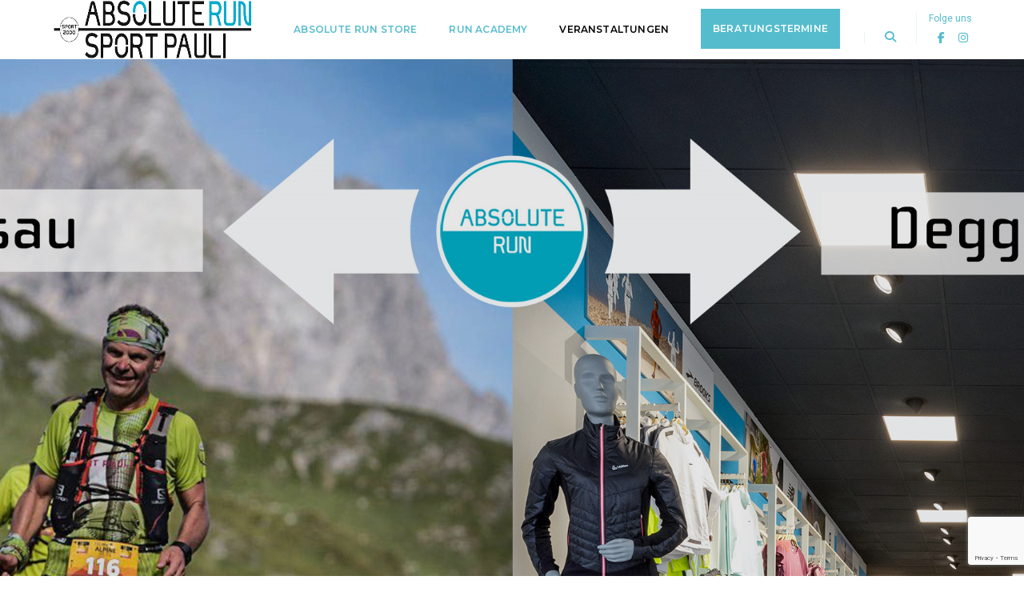

--- FILE ---
content_type: text/html; charset=utf-8
request_url: https://www.google.com/recaptcha/api2/anchor?ar=1&k=6LftT34jAAAAAGN_zZhBxFQUNCGrplqENhB1Y2Qz&co=aHR0cHM6Ly9hYnNvbHV0ZS1ydW4tc3BvcnQtcGF1bGkuZGU6NDQz&hl=en&v=PoyoqOPhxBO7pBk68S4YbpHZ&size=invisible&anchor-ms=20000&execute-ms=30000&cb=qwp7phuo48wd
body_size: 48647
content:
<!DOCTYPE HTML><html dir="ltr" lang="en"><head><meta http-equiv="Content-Type" content="text/html; charset=UTF-8">
<meta http-equiv="X-UA-Compatible" content="IE=edge">
<title>reCAPTCHA</title>
<style type="text/css">
/* cyrillic-ext */
@font-face {
  font-family: 'Roboto';
  font-style: normal;
  font-weight: 400;
  font-stretch: 100%;
  src: url(//fonts.gstatic.com/s/roboto/v48/KFO7CnqEu92Fr1ME7kSn66aGLdTylUAMa3GUBHMdazTgWw.woff2) format('woff2');
  unicode-range: U+0460-052F, U+1C80-1C8A, U+20B4, U+2DE0-2DFF, U+A640-A69F, U+FE2E-FE2F;
}
/* cyrillic */
@font-face {
  font-family: 'Roboto';
  font-style: normal;
  font-weight: 400;
  font-stretch: 100%;
  src: url(//fonts.gstatic.com/s/roboto/v48/KFO7CnqEu92Fr1ME7kSn66aGLdTylUAMa3iUBHMdazTgWw.woff2) format('woff2');
  unicode-range: U+0301, U+0400-045F, U+0490-0491, U+04B0-04B1, U+2116;
}
/* greek-ext */
@font-face {
  font-family: 'Roboto';
  font-style: normal;
  font-weight: 400;
  font-stretch: 100%;
  src: url(//fonts.gstatic.com/s/roboto/v48/KFO7CnqEu92Fr1ME7kSn66aGLdTylUAMa3CUBHMdazTgWw.woff2) format('woff2');
  unicode-range: U+1F00-1FFF;
}
/* greek */
@font-face {
  font-family: 'Roboto';
  font-style: normal;
  font-weight: 400;
  font-stretch: 100%;
  src: url(//fonts.gstatic.com/s/roboto/v48/KFO7CnqEu92Fr1ME7kSn66aGLdTylUAMa3-UBHMdazTgWw.woff2) format('woff2');
  unicode-range: U+0370-0377, U+037A-037F, U+0384-038A, U+038C, U+038E-03A1, U+03A3-03FF;
}
/* math */
@font-face {
  font-family: 'Roboto';
  font-style: normal;
  font-weight: 400;
  font-stretch: 100%;
  src: url(//fonts.gstatic.com/s/roboto/v48/KFO7CnqEu92Fr1ME7kSn66aGLdTylUAMawCUBHMdazTgWw.woff2) format('woff2');
  unicode-range: U+0302-0303, U+0305, U+0307-0308, U+0310, U+0312, U+0315, U+031A, U+0326-0327, U+032C, U+032F-0330, U+0332-0333, U+0338, U+033A, U+0346, U+034D, U+0391-03A1, U+03A3-03A9, U+03B1-03C9, U+03D1, U+03D5-03D6, U+03F0-03F1, U+03F4-03F5, U+2016-2017, U+2034-2038, U+203C, U+2040, U+2043, U+2047, U+2050, U+2057, U+205F, U+2070-2071, U+2074-208E, U+2090-209C, U+20D0-20DC, U+20E1, U+20E5-20EF, U+2100-2112, U+2114-2115, U+2117-2121, U+2123-214F, U+2190, U+2192, U+2194-21AE, U+21B0-21E5, U+21F1-21F2, U+21F4-2211, U+2213-2214, U+2216-22FF, U+2308-230B, U+2310, U+2319, U+231C-2321, U+2336-237A, U+237C, U+2395, U+239B-23B7, U+23D0, U+23DC-23E1, U+2474-2475, U+25AF, U+25B3, U+25B7, U+25BD, U+25C1, U+25CA, U+25CC, U+25FB, U+266D-266F, U+27C0-27FF, U+2900-2AFF, U+2B0E-2B11, U+2B30-2B4C, U+2BFE, U+3030, U+FF5B, U+FF5D, U+1D400-1D7FF, U+1EE00-1EEFF;
}
/* symbols */
@font-face {
  font-family: 'Roboto';
  font-style: normal;
  font-weight: 400;
  font-stretch: 100%;
  src: url(//fonts.gstatic.com/s/roboto/v48/KFO7CnqEu92Fr1ME7kSn66aGLdTylUAMaxKUBHMdazTgWw.woff2) format('woff2');
  unicode-range: U+0001-000C, U+000E-001F, U+007F-009F, U+20DD-20E0, U+20E2-20E4, U+2150-218F, U+2190, U+2192, U+2194-2199, U+21AF, U+21E6-21F0, U+21F3, U+2218-2219, U+2299, U+22C4-22C6, U+2300-243F, U+2440-244A, U+2460-24FF, U+25A0-27BF, U+2800-28FF, U+2921-2922, U+2981, U+29BF, U+29EB, U+2B00-2BFF, U+4DC0-4DFF, U+FFF9-FFFB, U+10140-1018E, U+10190-1019C, U+101A0, U+101D0-101FD, U+102E0-102FB, U+10E60-10E7E, U+1D2C0-1D2D3, U+1D2E0-1D37F, U+1F000-1F0FF, U+1F100-1F1AD, U+1F1E6-1F1FF, U+1F30D-1F30F, U+1F315, U+1F31C, U+1F31E, U+1F320-1F32C, U+1F336, U+1F378, U+1F37D, U+1F382, U+1F393-1F39F, U+1F3A7-1F3A8, U+1F3AC-1F3AF, U+1F3C2, U+1F3C4-1F3C6, U+1F3CA-1F3CE, U+1F3D4-1F3E0, U+1F3ED, U+1F3F1-1F3F3, U+1F3F5-1F3F7, U+1F408, U+1F415, U+1F41F, U+1F426, U+1F43F, U+1F441-1F442, U+1F444, U+1F446-1F449, U+1F44C-1F44E, U+1F453, U+1F46A, U+1F47D, U+1F4A3, U+1F4B0, U+1F4B3, U+1F4B9, U+1F4BB, U+1F4BF, U+1F4C8-1F4CB, U+1F4D6, U+1F4DA, U+1F4DF, U+1F4E3-1F4E6, U+1F4EA-1F4ED, U+1F4F7, U+1F4F9-1F4FB, U+1F4FD-1F4FE, U+1F503, U+1F507-1F50B, U+1F50D, U+1F512-1F513, U+1F53E-1F54A, U+1F54F-1F5FA, U+1F610, U+1F650-1F67F, U+1F687, U+1F68D, U+1F691, U+1F694, U+1F698, U+1F6AD, U+1F6B2, U+1F6B9-1F6BA, U+1F6BC, U+1F6C6-1F6CF, U+1F6D3-1F6D7, U+1F6E0-1F6EA, U+1F6F0-1F6F3, U+1F6F7-1F6FC, U+1F700-1F7FF, U+1F800-1F80B, U+1F810-1F847, U+1F850-1F859, U+1F860-1F887, U+1F890-1F8AD, U+1F8B0-1F8BB, U+1F8C0-1F8C1, U+1F900-1F90B, U+1F93B, U+1F946, U+1F984, U+1F996, U+1F9E9, U+1FA00-1FA6F, U+1FA70-1FA7C, U+1FA80-1FA89, U+1FA8F-1FAC6, U+1FACE-1FADC, U+1FADF-1FAE9, U+1FAF0-1FAF8, U+1FB00-1FBFF;
}
/* vietnamese */
@font-face {
  font-family: 'Roboto';
  font-style: normal;
  font-weight: 400;
  font-stretch: 100%;
  src: url(//fonts.gstatic.com/s/roboto/v48/KFO7CnqEu92Fr1ME7kSn66aGLdTylUAMa3OUBHMdazTgWw.woff2) format('woff2');
  unicode-range: U+0102-0103, U+0110-0111, U+0128-0129, U+0168-0169, U+01A0-01A1, U+01AF-01B0, U+0300-0301, U+0303-0304, U+0308-0309, U+0323, U+0329, U+1EA0-1EF9, U+20AB;
}
/* latin-ext */
@font-face {
  font-family: 'Roboto';
  font-style: normal;
  font-weight: 400;
  font-stretch: 100%;
  src: url(//fonts.gstatic.com/s/roboto/v48/KFO7CnqEu92Fr1ME7kSn66aGLdTylUAMa3KUBHMdazTgWw.woff2) format('woff2');
  unicode-range: U+0100-02BA, U+02BD-02C5, U+02C7-02CC, U+02CE-02D7, U+02DD-02FF, U+0304, U+0308, U+0329, U+1D00-1DBF, U+1E00-1E9F, U+1EF2-1EFF, U+2020, U+20A0-20AB, U+20AD-20C0, U+2113, U+2C60-2C7F, U+A720-A7FF;
}
/* latin */
@font-face {
  font-family: 'Roboto';
  font-style: normal;
  font-weight: 400;
  font-stretch: 100%;
  src: url(//fonts.gstatic.com/s/roboto/v48/KFO7CnqEu92Fr1ME7kSn66aGLdTylUAMa3yUBHMdazQ.woff2) format('woff2');
  unicode-range: U+0000-00FF, U+0131, U+0152-0153, U+02BB-02BC, U+02C6, U+02DA, U+02DC, U+0304, U+0308, U+0329, U+2000-206F, U+20AC, U+2122, U+2191, U+2193, U+2212, U+2215, U+FEFF, U+FFFD;
}
/* cyrillic-ext */
@font-face {
  font-family: 'Roboto';
  font-style: normal;
  font-weight: 500;
  font-stretch: 100%;
  src: url(//fonts.gstatic.com/s/roboto/v48/KFO7CnqEu92Fr1ME7kSn66aGLdTylUAMa3GUBHMdazTgWw.woff2) format('woff2');
  unicode-range: U+0460-052F, U+1C80-1C8A, U+20B4, U+2DE0-2DFF, U+A640-A69F, U+FE2E-FE2F;
}
/* cyrillic */
@font-face {
  font-family: 'Roboto';
  font-style: normal;
  font-weight: 500;
  font-stretch: 100%;
  src: url(//fonts.gstatic.com/s/roboto/v48/KFO7CnqEu92Fr1ME7kSn66aGLdTylUAMa3iUBHMdazTgWw.woff2) format('woff2');
  unicode-range: U+0301, U+0400-045F, U+0490-0491, U+04B0-04B1, U+2116;
}
/* greek-ext */
@font-face {
  font-family: 'Roboto';
  font-style: normal;
  font-weight: 500;
  font-stretch: 100%;
  src: url(//fonts.gstatic.com/s/roboto/v48/KFO7CnqEu92Fr1ME7kSn66aGLdTylUAMa3CUBHMdazTgWw.woff2) format('woff2');
  unicode-range: U+1F00-1FFF;
}
/* greek */
@font-face {
  font-family: 'Roboto';
  font-style: normal;
  font-weight: 500;
  font-stretch: 100%;
  src: url(//fonts.gstatic.com/s/roboto/v48/KFO7CnqEu92Fr1ME7kSn66aGLdTylUAMa3-UBHMdazTgWw.woff2) format('woff2');
  unicode-range: U+0370-0377, U+037A-037F, U+0384-038A, U+038C, U+038E-03A1, U+03A3-03FF;
}
/* math */
@font-face {
  font-family: 'Roboto';
  font-style: normal;
  font-weight: 500;
  font-stretch: 100%;
  src: url(//fonts.gstatic.com/s/roboto/v48/KFO7CnqEu92Fr1ME7kSn66aGLdTylUAMawCUBHMdazTgWw.woff2) format('woff2');
  unicode-range: U+0302-0303, U+0305, U+0307-0308, U+0310, U+0312, U+0315, U+031A, U+0326-0327, U+032C, U+032F-0330, U+0332-0333, U+0338, U+033A, U+0346, U+034D, U+0391-03A1, U+03A3-03A9, U+03B1-03C9, U+03D1, U+03D5-03D6, U+03F0-03F1, U+03F4-03F5, U+2016-2017, U+2034-2038, U+203C, U+2040, U+2043, U+2047, U+2050, U+2057, U+205F, U+2070-2071, U+2074-208E, U+2090-209C, U+20D0-20DC, U+20E1, U+20E5-20EF, U+2100-2112, U+2114-2115, U+2117-2121, U+2123-214F, U+2190, U+2192, U+2194-21AE, U+21B0-21E5, U+21F1-21F2, U+21F4-2211, U+2213-2214, U+2216-22FF, U+2308-230B, U+2310, U+2319, U+231C-2321, U+2336-237A, U+237C, U+2395, U+239B-23B7, U+23D0, U+23DC-23E1, U+2474-2475, U+25AF, U+25B3, U+25B7, U+25BD, U+25C1, U+25CA, U+25CC, U+25FB, U+266D-266F, U+27C0-27FF, U+2900-2AFF, U+2B0E-2B11, U+2B30-2B4C, U+2BFE, U+3030, U+FF5B, U+FF5D, U+1D400-1D7FF, U+1EE00-1EEFF;
}
/* symbols */
@font-face {
  font-family: 'Roboto';
  font-style: normal;
  font-weight: 500;
  font-stretch: 100%;
  src: url(//fonts.gstatic.com/s/roboto/v48/KFO7CnqEu92Fr1ME7kSn66aGLdTylUAMaxKUBHMdazTgWw.woff2) format('woff2');
  unicode-range: U+0001-000C, U+000E-001F, U+007F-009F, U+20DD-20E0, U+20E2-20E4, U+2150-218F, U+2190, U+2192, U+2194-2199, U+21AF, U+21E6-21F0, U+21F3, U+2218-2219, U+2299, U+22C4-22C6, U+2300-243F, U+2440-244A, U+2460-24FF, U+25A0-27BF, U+2800-28FF, U+2921-2922, U+2981, U+29BF, U+29EB, U+2B00-2BFF, U+4DC0-4DFF, U+FFF9-FFFB, U+10140-1018E, U+10190-1019C, U+101A0, U+101D0-101FD, U+102E0-102FB, U+10E60-10E7E, U+1D2C0-1D2D3, U+1D2E0-1D37F, U+1F000-1F0FF, U+1F100-1F1AD, U+1F1E6-1F1FF, U+1F30D-1F30F, U+1F315, U+1F31C, U+1F31E, U+1F320-1F32C, U+1F336, U+1F378, U+1F37D, U+1F382, U+1F393-1F39F, U+1F3A7-1F3A8, U+1F3AC-1F3AF, U+1F3C2, U+1F3C4-1F3C6, U+1F3CA-1F3CE, U+1F3D4-1F3E0, U+1F3ED, U+1F3F1-1F3F3, U+1F3F5-1F3F7, U+1F408, U+1F415, U+1F41F, U+1F426, U+1F43F, U+1F441-1F442, U+1F444, U+1F446-1F449, U+1F44C-1F44E, U+1F453, U+1F46A, U+1F47D, U+1F4A3, U+1F4B0, U+1F4B3, U+1F4B9, U+1F4BB, U+1F4BF, U+1F4C8-1F4CB, U+1F4D6, U+1F4DA, U+1F4DF, U+1F4E3-1F4E6, U+1F4EA-1F4ED, U+1F4F7, U+1F4F9-1F4FB, U+1F4FD-1F4FE, U+1F503, U+1F507-1F50B, U+1F50D, U+1F512-1F513, U+1F53E-1F54A, U+1F54F-1F5FA, U+1F610, U+1F650-1F67F, U+1F687, U+1F68D, U+1F691, U+1F694, U+1F698, U+1F6AD, U+1F6B2, U+1F6B9-1F6BA, U+1F6BC, U+1F6C6-1F6CF, U+1F6D3-1F6D7, U+1F6E0-1F6EA, U+1F6F0-1F6F3, U+1F6F7-1F6FC, U+1F700-1F7FF, U+1F800-1F80B, U+1F810-1F847, U+1F850-1F859, U+1F860-1F887, U+1F890-1F8AD, U+1F8B0-1F8BB, U+1F8C0-1F8C1, U+1F900-1F90B, U+1F93B, U+1F946, U+1F984, U+1F996, U+1F9E9, U+1FA00-1FA6F, U+1FA70-1FA7C, U+1FA80-1FA89, U+1FA8F-1FAC6, U+1FACE-1FADC, U+1FADF-1FAE9, U+1FAF0-1FAF8, U+1FB00-1FBFF;
}
/* vietnamese */
@font-face {
  font-family: 'Roboto';
  font-style: normal;
  font-weight: 500;
  font-stretch: 100%;
  src: url(//fonts.gstatic.com/s/roboto/v48/KFO7CnqEu92Fr1ME7kSn66aGLdTylUAMa3OUBHMdazTgWw.woff2) format('woff2');
  unicode-range: U+0102-0103, U+0110-0111, U+0128-0129, U+0168-0169, U+01A0-01A1, U+01AF-01B0, U+0300-0301, U+0303-0304, U+0308-0309, U+0323, U+0329, U+1EA0-1EF9, U+20AB;
}
/* latin-ext */
@font-face {
  font-family: 'Roboto';
  font-style: normal;
  font-weight: 500;
  font-stretch: 100%;
  src: url(//fonts.gstatic.com/s/roboto/v48/KFO7CnqEu92Fr1ME7kSn66aGLdTylUAMa3KUBHMdazTgWw.woff2) format('woff2');
  unicode-range: U+0100-02BA, U+02BD-02C5, U+02C7-02CC, U+02CE-02D7, U+02DD-02FF, U+0304, U+0308, U+0329, U+1D00-1DBF, U+1E00-1E9F, U+1EF2-1EFF, U+2020, U+20A0-20AB, U+20AD-20C0, U+2113, U+2C60-2C7F, U+A720-A7FF;
}
/* latin */
@font-face {
  font-family: 'Roboto';
  font-style: normal;
  font-weight: 500;
  font-stretch: 100%;
  src: url(//fonts.gstatic.com/s/roboto/v48/KFO7CnqEu92Fr1ME7kSn66aGLdTylUAMa3yUBHMdazQ.woff2) format('woff2');
  unicode-range: U+0000-00FF, U+0131, U+0152-0153, U+02BB-02BC, U+02C6, U+02DA, U+02DC, U+0304, U+0308, U+0329, U+2000-206F, U+20AC, U+2122, U+2191, U+2193, U+2212, U+2215, U+FEFF, U+FFFD;
}
/* cyrillic-ext */
@font-face {
  font-family: 'Roboto';
  font-style: normal;
  font-weight: 900;
  font-stretch: 100%;
  src: url(//fonts.gstatic.com/s/roboto/v48/KFO7CnqEu92Fr1ME7kSn66aGLdTylUAMa3GUBHMdazTgWw.woff2) format('woff2');
  unicode-range: U+0460-052F, U+1C80-1C8A, U+20B4, U+2DE0-2DFF, U+A640-A69F, U+FE2E-FE2F;
}
/* cyrillic */
@font-face {
  font-family: 'Roboto';
  font-style: normal;
  font-weight: 900;
  font-stretch: 100%;
  src: url(//fonts.gstatic.com/s/roboto/v48/KFO7CnqEu92Fr1ME7kSn66aGLdTylUAMa3iUBHMdazTgWw.woff2) format('woff2');
  unicode-range: U+0301, U+0400-045F, U+0490-0491, U+04B0-04B1, U+2116;
}
/* greek-ext */
@font-face {
  font-family: 'Roboto';
  font-style: normal;
  font-weight: 900;
  font-stretch: 100%;
  src: url(//fonts.gstatic.com/s/roboto/v48/KFO7CnqEu92Fr1ME7kSn66aGLdTylUAMa3CUBHMdazTgWw.woff2) format('woff2');
  unicode-range: U+1F00-1FFF;
}
/* greek */
@font-face {
  font-family: 'Roboto';
  font-style: normal;
  font-weight: 900;
  font-stretch: 100%;
  src: url(//fonts.gstatic.com/s/roboto/v48/KFO7CnqEu92Fr1ME7kSn66aGLdTylUAMa3-UBHMdazTgWw.woff2) format('woff2');
  unicode-range: U+0370-0377, U+037A-037F, U+0384-038A, U+038C, U+038E-03A1, U+03A3-03FF;
}
/* math */
@font-face {
  font-family: 'Roboto';
  font-style: normal;
  font-weight: 900;
  font-stretch: 100%;
  src: url(//fonts.gstatic.com/s/roboto/v48/KFO7CnqEu92Fr1ME7kSn66aGLdTylUAMawCUBHMdazTgWw.woff2) format('woff2');
  unicode-range: U+0302-0303, U+0305, U+0307-0308, U+0310, U+0312, U+0315, U+031A, U+0326-0327, U+032C, U+032F-0330, U+0332-0333, U+0338, U+033A, U+0346, U+034D, U+0391-03A1, U+03A3-03A9, U+03B1-03C9, U+03D1, U+03D5-03D6, U+03F0-03F1, U+03F4-03F5, U+2016-2017, U+2034-2038, U+203C, U+2040, U+2043, U+2047, U+2050, U+2057, U+205F, U+2070-2071, U+2074-208E, U+2090-209C, U+20D0-20DC, U+20E1, U+20E5-20EF, U+2100-2112, U+2114-2115, U+2117-2121, U+2123-214F, U+2190, U+2192, U+2194-21AE, U+21B0-21E5, U+21F1-21F2, U+21F4-2211, U+2213-2214, U+2216-22FF, U+2308-230B, U+2310, U+2319, U+231C-2321, U+2336-237A, U+237C, U+2395, U+239B-23B7, U+23D0, U+23DC-23E1, U+2474-2475, U+25AF, U+25B3, U+25B7, U+25BD, U+25C1, U+25CA, U+25CC, U+25FB, U+266D-266F, U+27C0-27FF, U+2900-2AFF, U+2B0E-2B11, U+2B30-2B4C, U+2BFE, U+3030, U+FF5B, U+FF5D, U+1D400-1D7FF, U+1EE00-1EEFF;
}
/* symbols */
@font-face {
  font-family: 'Roboto';
  font-style: normal;
  font-weight: 900;
  font-stretch: 100%;
  src: url(//fonts.gstatic.com/s/roboto/v48/KFO7CnqEu92Fr1ME7kSn66aGLdTylUAMaxKUBHMdazTgWw.woff2) format('woff2');
  unicode-range: U+0001-000C, U+000E-001F, U+007F-009F, U+20DD-20E0, U+20E2-20E4, U+2150-218F, U+2190, U+2192, U+2194-2199, U+21AF, U+21E6-21F0, U+21F3, U+2218-2219, U+2299, U+22C4-22C6, U+2300-243F, U+2440-244A, U+2460-24FF, U+25A0-27BF, U+2800-28FF, U+2921-2922, U+2981, U+29BF, U+29EB, U+2B00-2BFF, U+4DC0-4DFF, U+FFF9-FFFB, U+10140-1018E, U+10190-1019C, U+101A0, U+101D0-101FD, U+102E0-102FB, U+10E60-10E7E, U+1D2C0-1D2D3, U+1D2E0-1D37F, U+1F000-1F0FF, U+1F100-1F1AD, U+1F1E6-1F1FF, U+1F30D-1F30F, U+1F315, U+1F31C, U+1F31E, U+1F320-1F32C, U+1F336, U+1F378, U+1F37D, U+1F382, U+1F393-1F39F, U+1F3A7-1F3A8, U+1F3AC-1F3AF, U+1F3C2, U+1F3C4-1F3C6, U+1F3CA-1F3CE, U+1F3D4-1F3E0, U+1F3ED, U+1F3F1-1F3F3, U+1F3F5-1F3F7, U+1F408, U+1F415, U+1F41F, U+1F426, U+1F43F, U+1F441-1F442, U+1F444, U+1F446-1F449, U+1F44C-1F44E, U+1F453, U+1F46A, U+1F47D, U+1F4A3, U+1F4B0, U+1F4B3, U+1F4B9, U+1F4BB, U+1F4BF, U+1F4C8-1F4CB, U+1F4D6, U+1F4DA, U+1F4DF, U+1F4E3-1F4E6, U+1F4EA-1F4ED, U+1F4F7, U+1F4F9-1F4FB, U+1F4FD-1F4FE, U+1F503, U+1F507-1F50B, U+1F50D, U+1F512-1F513, U+1F53E-1F54A, U+1F54F-1F5FA, U+1F610, U+1F650-1F67F, U+1F687, U+1F68D, U+1F691, U+1F694, U+1F698, U+1F6AD, U+1F6B2, U+1F6B9-1F6BA, U+1F6BC, U+1F6C6-1F6CF, U+1F6D3-1F6D7, U+1F6E0-1F6EA, U+1F6F0-1F6F3, U+1F6F7-1F6FC, U+1F700-1F7FF, U+1F800-1F80B, U+1F810-1F847, U+1F850-1F859, U+1F860-1F887, U+1F890-1F8AD, U+1F8B0-1F8BB, U+1F8C0-1F8C1, U+1F900-1F90B, U+1F93B, U+1F946, U+1F984, U+1F996, U+1F9E9, U+1FA00-1FA6F, U+1FA70-1FA7C, U+1FA80-1FA89, U+1FA8F-1FAC6, U+1FACE-1FADC, U+1FADF-1FAE9, U+1FAF0-1FAF8, U+1FB00-1FBFF;
}
/* vietnamese */
@font-face {
  font-family: 'Roboto';
  font-style: normal;
  font-weight: 900;
  font-stretch: 100%;
  src: url(//fonts.gstatic.com/s/roboto/v48/KFO7CnqEu92Fr1ME7kSn66aGLdTylUAMa3OUBHMdazTgWw.woff2) format('woff2');
  unicode-range: U+0102-0103, U+0110-0111, U+0128-0129, U+0168-0169, U+01A0-01A1, U+01AF-01B0, U+0300-0301, U+0303-0304, U+0308-0309, U+0323, U+0329, U+1EA0-1EF9, U+20AB;
}
/* latin-ext */
@font-face {
  font-family: 'Roboto';
  font-style: normal;
  font-weight: 900;
  font-stretch: 100%;
  src: url(//fonts.gstatic.com/s/roboto/v48/KFO7CnqEu92Fr1ME7kSn66aGLdTylUAMa3KUBHMdazTgWw.woff2) format('woff2');
  unicode-range: U+0100-02BA, U+02BD-02C5, U+02C7-02CC, U+02CE-02D7, U+02DD-02FF, U+0304, U+0308, U+0329, U+1D00-1DBF, U+1E00-1E9F, U+1EF2-1EFF, U+2020, U+20A0-20AB, U+20AD-20C0, U+2113, U+2C60-2C7F, U+A720-A7FF;
}
/* latin */
@font-face {
  font-family: 'Roboto';
  font-style: normal;
  font-weight: 900;
  font-stretch: 100%;
  src: url(//fonts.gstatic.com/s/roboto/v48/KFO7CnqEu92Fr1ME7kSn66aGLdTylUAMa3yUBHMdazQ.woff2) format('woff2');
  unicode-range: U+0000-00FF, U+0131, U+0152-0153, U+02BB-02BC, U+02C6, U+02DA, U+02DC, U+0304, U+0308, U+0329, U+2000-206F, U+20AC, U+2122, U+2191, U+2193, U+2212, U+2215, U+FEFF, U+FFFD;
}

</style>
<link rel="stylesheet" type="text/css" href="https://www.gstatic.com/recaptcha/releases/PoyoqOPhxBO7pBk68S4YbpHZ/styles__ltr.css">
<script nonce="-28iPS6UY9J7QcJJqlacqg" type="text/javascript">window['__recaptcha_api'] = 'https://www.google.com/recaptcha/api2/';</script>
<script type="text/javascript" src="https://www.gstatic.com/recaptcha/releases/PoyoqOPhxBO7pBk68S4YbpHZ/recaptcha__en.js" nonce="-28iPS6UY9J7QcJJqlacqg">
      
    </script></head>
<body><div id="rc-anchor-alert" class="rc-anchor-alert"></div>
<input type="hidden" id="recaptcha-token" value="[base64]">
<script type="text/javascript" nonce="-28iPS6UY9J7QcJJqlacqg">
      recaptcha.anchor.Main.init("[\x22ainput\x22,[\x22bgdata\x22,\x22\x22,\[base64]/[base64]/[base64]/[base64]/cjw8ejpyPj4+eil9Y2F0Y2gobCl7dGhyb3cgbDt9fSxIPWZ1bmN0aW9uKHcsdCx6KXtpZih3PT0xOTR8fHc9PTIwOCl0LnZbd10/dC52W3ddLmNvbmNhdCh6KTp0LnZbd109b2Yoeix0KTtlbHNle2lmKHQuYkImJnchPTMxNylyZXR1cm47dz09NjZ8fHc9PTEyMnx8dz09NDcwfHx3PT00NHx8dz09NDE2fHx3PT0zOTd8fHc9PTQyMXx8dz09Njh8fHc9PTcwfHx3PT0xODQ/[base64]/[base64]/[base64]/bmV3IGRbVl0oSlswXSk6cD09Mj9uZXcgZFtWXShKWzBdLEpbMV0pOnA9PTM/bmV3IGRbVl0oSlswXSxKWzFdLEpbMl0pOnA9PTQ/[base64]/[base64]/[base64]/[base64]\x22,\[base64]\\u003d\\u003d\x22,\x22w51fwqorwojChMKfBcOBFUpGB8K3wqNaOsOEw7XDl8K8w6FCJMO9w6dsIGFyT8OuVUfCtsK9wqJ7w4RUw6HDs8O3DsKKVEXDqcOGwrY8OsObWTpVKcKTWgMsFldPSMKZdlzCpADCmQlXMUDCo0sawqx3wr4tw4rCv8KLwr/[base64]/Cv8O+w7Yxw6zCucOiKi3DkhFcw7JkRcKFHW3Djy0oZ1DDi8KkenhAwqlOw69jwqcqwrF0TsKZGsOcw44iwrA6BcKVWMOFwrkow6/Dp1p4wpJNwp3DpsK6w6DCnjJPw5DCqcOsI8KCw6vCg8OXw7Y0aA0tDMOyXMO/Jio3wpQWLcOQwrHDvy8eGQ3CqMKcwrB1PsKqYlPDkcKuDEhSwohrw4jDg2DClllBIgrCh8KAAcKawpULahRwIAA+b8KTw6dLNsOrM8KZSxhUw67Dm8K1wpIYFFXCig/Cr8KMNiFxTcKgCRXCunvCrWl6XyE5w4nCk8K5wpnCon3DpMOlwrYoPcKxw4HCvljClMKgRcKZw48oIsKDwr/DjkDDphLCpcKywq7CjzjDhsKuTcOYw5PCl2ETCMKqwpVDRsOcUDp6XcK4w74BwqJKw5DDr2UKwr/DpmhLSUM7IsKLOjYQGWDDo1JuQQ9cBykOagjDmyzDvyjCgi7CusKzDwbDhh/[base64]/CqU7CsMKMwrRtwp1pwokHwqllX8O9AFzCpsO9WX9hMMOkw6Z9WXEVw60LwpzDiUFNScOjwq50w7ssHMOBd8Kiwr/DucOjRVHCtwbCrwDDpcOaBsKCwqQ3LAnClxzCjMO7wrrClsKDw6LCq2rCgMOkwrvDocO1wrLCncOsF8Kif04uMwvDr8O/[base64]/DkzHCnMOKDCpAVFnCo0HCu30kP1tow67CusKLwojDmsKJHsOxXyFww6JPw4Jqw5/[base64]/Dk8ODDUgnw5M0A0/[base64]/[base64]/Dr8O5W8KKw65SJmk/S8Otw7EjMMKvw5bDpcO2PsODBQJdw7XDqlvDhsOBIg7CkcOrfUcUw47DoVTDskHDgF0ZwrF8wqg8w4NdwozCujTCtAXDny50w58Gw4ohw6PDoMK5woLCs8O/AFfDjcOsaR4Gw7J1wqVgwoF0w65WP1FYwpLDvMO1w57DjsKHwrMyKW1Mw5cAIHfClsKlwqfCl8KOwoo/w70uAG5yAApZRVwKw6Vwwo7DmsKUwozChVXDjMOpw7LDilg9w5Ftw5FNw7fDlCjDo8Knw6DDuMOAw7HCokcZSMKlSsKxw4FIZcKTw6vDiMOBFsOZVsK1wojCqFUHwqh+w5HDl8K9KMOHUkHCqsOGwqljw5jDtsOewoLDnlYaw5/DlMOfwogDwrTCgHZIwrRzRcOjwrvDkMK9Gy/Dp8KqwqdhQMOtVcOCwpvDo0TDriRhwrHDmiUnw68oSMKfwp8lBcOsQMOuK3JGw7lGSMKcUsKIOcKpI8KZdMKjPBdrwqNdwpTCpcOgwoXCn8OkK8OsQcKuZMKawrnDnQMBTsK2GsKHSMKjwpAIwqvDs2XCnQVkwrFKalnDjVB8cHTCi8OZw7xYwrcUU8OuZcK0w6/Cg8KTNB/CpMOwesORegIyMcOjVQ9XH8Kqw4gMw5TDhRbDqRbDvAFNHl4MNMOVwpPDo8KfOFzDp8KcOMOXEcOkw7jDow8lRTNBwp3Dp8OAwpdkw4jDiEzClSrDv1tYwoDChn7CnTzCqEMZw5NFeFJGwp7CmRfCncKywoHCsADDlcKXPcOoKsOnw74KX0k5w4tXwps9TRjDmnbCll/DiRLClSDCvcK+F8OHw5IIwp/DnkbDg8Kdwpd0w57DvMOqHyFTD8OBKcKfwrsGwog/[base64]/wrHCnixvwrwTUBRYNcKyDUjCkHoIXVbDgsKqw4nDssK3eiTDvMOBw5IFCsKbw6HDosOFw4vCqMKTUsOPw4pcw5cfw6bCjcKKwpXCv8K1wrLDlsKJwrXCkEV4KhPCjsOOXsKuJVU0w5J9wqPDhMKyw4bDk23DhsKdwp/DvB5NNEsAKUrCtFLDgMOCwpw4wosbKMKqwovChMOtw6gsw6Fvw70awqhJwodnE8KhLsKOJcOrecKTw7IeC8OgcMOWw73DjinCosOUA2vCpMK0w5ppwp1/UVNxdijDhVVCwoLCo8OsWl0pwoLCuyzDtDsYc8KUAEp0ZjMFNcK1WXhqIsOrNcOTQnHDuMOSdXTDkcKywpQNcEvCvcKSwpvDn07DonjDu2xww7rCo8KpH8ODWMKgd37DpcOWfsOlwojCsDbChx1qwr3CrsKSw6vCh0/ClwXDhMO8NsKZF2ZGKsOBw7HDocODwqg/[base64]/WsKTbzvCgA/[base64]/CgcOywrDCriDChGsQW8KfRcKqN8ONacK7AW/CjCNSN3EedWbDnDtkwo/CtsOIUMKhwrAgT8OeNcKdM8Ktdnh0Wn5jODXDolYIwqJrw4vDrEFoU8KHw4rDpcOjMMKaw79FDW4jF8Opw4zCgi7Dq23Cr8OSaRB8wppLw4VLVcOoZW3Ck8Oew6rCvB3CuUFYw5bDnkHDuzfCnx1WwpXDmsOOwpwswq0gTMKOB0TCtMKxH8Oww4/DjBYBwonDmcKRFDwDW8OvZX0SS8OgWGvDl8KLw63Ds3lVKz8ow7/CqMKbw6RvwoPDgHvCiQpDw7HCui9Kw6sRFwJ2ZmPCu8Osw6LChcK4wqECIhfDtAcPwqdHNsKnVcKCwoPClg8rcgPClXvDr1YZw6ERw6TDtiJLfWRHa8KBw5VBw4h3wq0Kw7HDuj/CoyjChcKawr7DrSMhc8KIwqzDnxEBf8OGw5zCqsK1wqvDtU3Cl2Z2csOFJ8KHNcOWw5nDvMKkJRdtwqbCosOZfHoDD8KdYgXDvXwGwqh3c3ViWsOBZlnDjWnCncOKOcOEQyrCmURqR8KUfcKQw77Cm3RHfcOEwr/CkcKEw7rCjRlRw5cjAsOWw5xEC2vDhE5KO0YYwp0UwosIVMObNSVDfsK1clLDslY9V8OLw702w6DCtsOCcsKSw5/[base64]/[base64]/[base64]/w6HDomLDpMKmfjsofGPDvcK+wrR5LSpKwrjDu0MpQMKvw7cIccKrXlLCpDHClmDDl08QKz/DoMOww6BfPcOjFAnCoMK8I3BRwo3Dm8KiwoTDqlrDqEp4w6ouUMKdNMOLTD4Lw5vCrQHDtsO+K2zDmzBmwoPDh8KNwr8iD8OkSnjClsKVR23CkndqR8O4OcK5wovCncK3ecKCdMOpLGFSwprCvMKVwpPDm8KrDQnDpsOwwoJaC8KVwqnDkMKNw5pWDBjCjcKOKQk/[base64]/[base64]/CrsORZi/Dm8KNw5jDvhXCtcOlw7hdGgLDsV3CnnB6wqkKIsKRE8OkwpQ5WggxEcOKwp8mf8KDS0bCnBfDvAh7KiF6OcKyw7x1JMKowqdyw6g2w4HCpQ5SwoQVBRbDpcOkLcOjWSPCohlpKmDDjUHCvsK5X8OJORcga0/CpsO9wqPDqnzCkWNpw7nCpQ/ClsOOw5jDn8OUS8Ovw6jDi8O5biIWF8KLw7DDgXJJw7PDnGPDrMKCJEXDslBtTm0cw53CtknCqMKcwoPDiEJiwpQrw7srwrQgWELDjRfDrcK5w63Dm8KPSMKDeEZ1PS/DmMOLQjXCvnFQwp7CongRw45zNAdDVgpCw6DCo8KKOw0XwrbCjHdUw6pcwpbCksKMJg7DlcKPw4DCr2LDrEZrw43Cj8OAEcKDwrfDjsOcw4hcw4FID8O8VsKZB8OQw5jDgsK1w7/Dr3DCiQjCrsOdQMKyw5DCgsKlXMK/woB6RmHCgT/DmTZRwpHCs0x0wpjDq8KUD8OsIMKQBT/ClDfCmMOrPMKIw5JtwoXDtMKlwqrDmEg+IMOAJmTCrUzDjXbCmmLDhVsHwqFAK8Kzw6nCmsK0woJDO2zCoWMbFwPClcK6WMKPeCpZw6MERMOsWMONwojCi8OWCRXDrsO4wqLDmRFMwrrCisOrFMO7cMOMRBTCssK3T8KDdxYhw6QKwr/CicODfsOLJMOTwqnCmQnCvWIVw77DszjDuxplwo7CvxAlw5Bvc2Qww5MHw5x3DhvDmhPCm8O5w4HCvmjCsMKoaMOgLlQyC8OQBsO2woDDh0TCjcOpPsKKEzLCnsKXwp7DssKdCQ/CkMOKesKUwrNuwoPDm8OlwpnCjcOoTGnCgnzCtcKGwqIbw4LCksKCIzhQPyhDwo7CokJgFC/Ch2tiwqXDqcKiw5ccCsOPw69bwol7wrglU2rCoMKzwrRSWcKnwpcwaMOMwr8lwrrCqiZCK8K/w7rCu8O1w4NwwonDjSDCj2cOAT0Dfm7Cu8KHw4p+T2A4w7XDjMKew43Co2XCn8OcdUUEwp3Dgk8uAMKywp3DtsKaZcKlH8OtwpbCpHRfOyrDkATDr8KOwp3Dj2vDj8OtChzDiMKIw6kkQX/CvmrDpxvDoAPCiRQBwrTDvWddbh89YsK0VRY1CSbCtMK2TSUAYsOaS8OtwotZwrVHfMK+OVMaw7fDqMKcLh7DrcKxPMKRw6xPwpdvZD9zwo3CqAnDnkJkwqdBw6NgGMOLwpwXSgfCvMOEeUorwoXDlMK7wozCk8Odwq7DrAjDrSjCmnnDn0bDtMK4YWjDt1UxO8K/w4VWw7HCmVjDnsOTN3/Cv2/DmMOvVsOdJsKBw4fCs3Ymw4Maw44aFMKIwq5XwpbDmUnDg8KTP2bCtRsGQ8OMHljDohEyOk9BYsKjwpXDvcOFwplHcVHCmMKKECZSw49DIELDvljCs8K9eMO/esOXSsKbw7fCtVPCr3HCksKiw6Jdw5pYZ8KNwoDCqVzDmWrCvQjDlU/DunfCrQDDun4cekTCui4dbU99OsKvfGrDgMOXwr/[base64]/CgT9PJTNYDMKSw5vDmxDCpsKTwrbCqiHDr1fDgUM6wp/DkTofwpPCliBDTcK3G0IAacKqfcKkAyfDrcK9EsOPw4XDmMK/[base64]/eMObw5twAHvDn8KhVWrCusKqKU1CecOmHsOfP8KMw47Du8OHw7dqI8O5O8OuwpswGxPCiMKbX3bDrjd5wrkxw55PFXrDn1BBwoZIRAfCtRzCr8Oowoc6wr9WKcK/AMKXcsOhSMOQw4/Dt8ODwobCon43w6Q7JH84SC8+Q8KPXcKlKsKWRcORbVkbw7wTw4LCmsOeLsK+d8OBwrMZB8OqwoB+w5zCkMO+wq8Jw6E4woDDuDEDbBbDj8OpWcK3wprDvsKJbcK7dsOSH2fDrsKsw67Cszh6w4rDg8OrKMOiw7kzGcOqw73CkQ55AXQ9wqlgTW/DvXdnw73CksKMwqEowpnDvMOJwpLCqsKyH3XDjkfCphzDm8KOw71HZMK8csK9w61FGBbCok/ComE6wpxWFyXCi8KPwp3CqgMtGgEZwqRYwqtFwod8ZS7DvFrDokJnwrAkwrkhw450w7vDpGrDlMO2wrPDoMKOfTAlwo3DmwDDrcK/wqLCsT/Cg24oTjtvw4nDsFXDk0BQIMOcIcOsw7cabsOXw5TCmsOjJcOIDFl5Oy4+RMOAQcKKwqsqC2bDrsOHwoEjVDomw71xYQbCjHPCilw7w5TDg8OEHDDCgHouRcKxNsOfw5vDpy44w4JCw7XCjB9gV8OVwqfCusO/wqLDiMKAwrdeHMK/wrQ1wrPDhTBoQ10LIcKgwrTDrMOnwqvCnMOVNVMMU1ZDLsK3wptQw45yworDucOZw7rCkk1Sw4RRw4XDgcOqw4/[base64]/CvmzDn8KWw7PCrcKbF8K3w7RyHMOZw6/Cj8KsTxXDiVjCim1UwrXDpA3CoMKRKTZEFGzCj8OfTcKjfwjCuXfCjcOHwqYhwqDCgDbDvlZTw67DnWTCvxXCmsODSMKxwq/DnEU2JWzDhDcUA8ODe8OFcFsOIT/DsnUxRXTCrzcHw5RtwqXCg8OUc8KqwrTDmMO4woTCpiVSIcKWHGHCkAAzw7jDn8K5bXUGQMKYwqQTw5QoFgXCncKrTcKNbV3CrWzDvMKcw4VnCHA7dn12w5VwwqZ3woPDocK5w5rDkDXCsRxPZMKiw5xgCiHCpMK5wpRHdzIewodTV8K/X1XCvSppwoLDkyPClTQiYl9QAGPDuxkNwr7DtsOxfB5/IsKGwp1FXcKkw4jDkEgnOkgYXMOjUsK0wovDocOmwoQQw5/DngvDh8KGwqkmwpdSw6MAWX7Dlw0fwoPCrDLDjsOMb8Onwp4bw5HDuMK4WMOqP8Krwp1KJ0DCmkIuBsKaWMKEPMKvw6pTGlPCs8K/fsK7woLCpMOCwo8deAlbw73DicKHecK/w5Y0PFjCoyDDmMKFBMOSGUUIw6vDgcKCw7p6Z8OawpxIDcOnw4JpHMKqwpoaX8KXOAciwpIZwpjCocKJw5/CqsOrVMKEwrfCg1MGw6LDjWXDpMKNIMKIcsOLwpUEU8KeD8KKw7BxQ8Ovw7jDr8K7REM7w5NcCcOUwqZXw5A+wpjCjh7Cg1rCu8KSwpnCqsK2wpPCmAzCjcKSw7vCn8ONdMO2d0cDOGZyLn7DpH46w6nCjyLCpcOVVCoVasKvagTDtz/Csn/CrsO5HMKCfTbCs8K/aRLDnMOBKMOzUl7DuEjDn1/Dt1dXL8KiwpVCwrvCvcKJwpzDn17DtHM1Ih4Ca3d0WsOwGRplwpLDrsORV3wCIsOmcQUdwpLCscObwrtxwpfDqFrDnH/[base64]/wrNvw5fDv8KASgjDj8KOwo/CmlzCpMKcQcOWwpJvw4XDpXTCk8KkJMKBZ1ZGHsKFwrDDmEpISsK5YsONwqBJScO4Cjo5LsOcC8O3w6rDsBZsM2kOw5bCg8KTfEHDqMKow7PDrUrCm0DCkgHCqhppwpzCi8KYwoTDtQcEV3QKwr4rbcKrw6JRwpHDvQ3CkxTDp39WZzrCk8KHw7HDlcO/[base64]/DiMOdNcKmVsKEw74uAsOdNMKRw6kIwqXCsMOgwqbCsinDucK4C8KzSBUVbwfDv8KXLsKVw7LDv8KIwqROw6/DgUkyJ1zCuyVBdnBTZVxEw5VkGMOFwpY1FTjDlE7CiMO5w4IOwo9WBMOUPnHDq1M3VcK+ZxV1w5XCp8OuRcK/cUBww4NaM3fCrsOtbB3DmTdKwrXCp8KEw6EVw6zDg8K/fMOCb1DDi0DCvsOuw53CkEodwoTDlsOhwq/Dohg5wqd6w6I2Q8KcYcK3wqDDnGtTw5gVwpjDriUJwqXDiMKseyjDvsOKC8OEGRY4CnnCtA9PwpLDvsOGVMO7wqrCqsKDDB4kw5JAwqE0KsO/I8KINmkMIcO8DXIowo4lNMOIw7rCg2o6XsKjTsOpCsOHw4IkwpZlwo3DqMKjwoLCrhIiQFPCncKcw6kMw6EFNiXDrh3Dl8KGNFvCuMKBwonCkcOlwq3Ds0tXVlAcw4lRwo/DlsKgwpAEGMOdwr7DjVprw5/CnlrDsxvDgMKkw4g3wocpeGEswqhsOMKewpI1ekrCoAjDuXF5w5BkwpplEUHDhBDDv8KxwrNmNcKFwqrCusO7USUDw514Txw6w55OO8KWw45VwoFhwoEBf8KuEcKDwphJazh3KnbCkQxzaUPDq8KCScKbPMOWFcK2BmAIw6BFdAPDoF/Ci8KnwprCk8OZwpllF3nDlMKvC3jDkQZGGER4A8KeOMK+JcKpw4jChWDDhcO/w7/DpFsBOXpaw4DDn8K/KsO7SMKVw5Q1wqTCoMKXZsKVw6A4wq3DoA9BFB5MwpjDjgklTMO/wr0HwrbDusOSUmtSDMKmFTvCgn/Cr8KwIsOXZwDCv8Ohw6PDqgnCqcOiTQEKwq9uZhnCgiQRwpNWHsKzwrlKMsO9Xh/Cl0VIwrw/w4fDi3t9wptQJcOMDlfCoFTCnnBIFkNSwqJcwpnCllViwrVNw71gBSvCqMOhQsODwo3ClkUtfhh2OjHDm8O9w77DocKhw6xyQsOxfGFvwrTCkg5/[base64]/cDvDksOPw7DDlsOMwql7OsObw7XDpEPDkcKVNQhXwoTDimQrI8OTw5FOw7lnbcOYfSV3Hm9dwoM+w5jCmFdWw6DDiMKpJlnDqsKYwobDsMOgwojCkMKPwqtRw4R9w5PDtitHwprDi0gbw53DlsK6wrJaw43CkDgNwq7Ck33CsMORwogVw6QtdcOTOwZOwp/DtRPCh1PDm1rDv3bCh8KjLUNUwotZw7PCvSbDicOuw400woxzP8Ovwo/DmcOGwqjCvB8hwoTDqMOAKwAdw5zCjSZUc01yw5bCsXUbCFjCmCfCmjLCssOiwrDDu2LDr3/DoMK/JE0PwqTDusKXwoPChcO6IsKkwoIoYhzDnwcUwojCsVAxTMKWTsK1dgTCmsO/OsOfTsKXwoxgw7DCokHCgMKme8KHS8OOwowlLMOmw4EZwrbDhcOZVFc8LMKFw4c9A8KGdl/CusOmw7JOPsOCwpjDmEPCrkM7w6YzwqU9XcK+XsKyawXDt1ZBZ8KCwpLCjMKUwqnDnMOZw4DDowDDsVbCiMK6w63Cl8KCw5HChiTDscOCE8KnQiLDisOSwofDqsObw5fCo8O/[base64]/[base64]/Cs3LDq8OPwqbDrBMfw6DCvMObbMOyPcORwqpyGGZlw7XCgcOswrYbNhTDtsKmw47Cq2IswqPDscOfaw/[base64]/[base64]/CvhPCuVrDhsKUw4U1VsKvwoAlw6vDgMKwwozCpizCnmMdJ8OwwoJjcsKeF8OyUSlgG1A5w4DCtsKibXFrd8OhwqFWw6Rgw4EOCwlKXis/D8KINsOowrXDj8KIwp7Cu33CpsOgG8KkXcKSHsKtw6/DhMKyw6HCmR7CtzkDGX5yTknDh8KaWsO9c8OQLMKAwqxhBXICDXHCvAHCqnEIwq3Dn1hOZ8KIwqPDq8Kjwplzw7l1wobCq8K7wrbCm8OBG8OLw4nDnMO2wosBLBzClcK0w6nCqcO7dzvDr8O/w4bDu8KoHlPDhiYsw7RiAsKuw6TCggRtw7V/R8OidCR6Q2x/wpXDm0Q1EsOIdMODA0swX04UKMKCw4DCpsKifMKQdnFjAULDvyo0aW7CnsKFwq7Dul3DrknCqcOfwqLChnvDoEPCrMKQN8K0b8OdwqPCh8O/YsKgTsKPwobDgDXCgRrCrHMJwpfCisOIDldrwrzDg0N7w7EDwrZkwrsjUnkhwq9Xw5pPcnlQVRDCn0/DjcOpKzJvw7pYSgHClC0LRsKlRMObw57Du3HCpsKuwrTDnMOkRsOfGSDDgwQ8w4DCmXTCpMOBw6sGw5bDnsKfF1zDuRcMwpPDiQJJYg/DjsK6wp4kw6HDtwdKfcK1w7pxwqrDtcKiw6nDmyYOwpnCscKNw7htwrFRBMK0w5PCrMO5DMO5T8OvwrvChcKAwq5qw6DCt8Oaw4pYasOrOsOjJsKaw4TDmnPDgsOXDH3Cj1rCigg5wrrCvsKSCcOBwrs1wqk0HGRPwqA1GsOGw4YqOnQwwqIgwr/DlWfCksKfS1Mdw5zCoW5oKcOewqPDn8OywoHCkHTDhMKeRBFlwrnDjG97JcOZwq5Yw4/Cm8Ofw7puw6N+wprCoWZmQBbCicOGLgl2w6PCiMO0Axd/wpfDrXjDkxkMPQPCqV88JR/CoGXCmSEKHGnCicOsw5nCty/CjGYmBMOhw74aCcOVwokpw7/DgMOfMxdwwqHCrUnCjjTDiC7Cvw41csOMOMONwq0Fw4bDmE8swqTCt8Ksw6XCvjbCkzVPPx/DhsOIw7sgH0VREcKpw4nDpSfDqAFZZyXDj8KHwpjCqMOZRsO0w4fCrDIhw7BGYDkDKGPDqMOKecKDw6x0w7XClS/DsW/DtgJ0VcKCYVkybkBTfsKxCcOQw7bCjivCgsKIw6RmwqbDjHfCjcO3YcKSC8OKGFp6XF4Dw6AHZFbCqsKRcjUrw5rCqSZJf8OyZmzClTnDglIHJsOHPirDksOowpnDgk0IwoHDr1VtG8OhNl5nfE/CuMOowpZqemPDgsONw6nCk8O7w7gFwoDCv8Oew5XCjnbDrcKaw6jDujXCgsKswr7DlsO2J23DqsKaFsOCwpQSRsKrA8OaTsKrP0QNwpI9SMKtC2/DgFjDin3CksOzOhPCgVXDscOiwovDoW/[base64]/DoxXChVIewrLCmG4Zwp3ChcKrwoN4wrpRAF3DksKUwrtmNm4eNcKEw6vDi8KmCMOvAcK/wrgQNcONw6/Du8KrSDxVw47Csg1oaw9Yw4vCg8OtMMOudDHCpFtiwqRiIk/CqMOCw5dhQxJ7EMOAwpIbVcKbDMKhw4Jzw5J7OArCiA8FwprCkcKybGgPwqMTwpccYcKTw5jCtF3Dp8OOJMOkwqnCjjdwKhXDp8O7wrbDo0HDmnQkw71FI1fCrMOqwrwZZcOaAsK4JFlhw4HDumMLwqZwJHXDn8OgWGpgwpVrwpvCosO/w5VOwqjClsOVYMKaw6owci50Hx1UTsKAYMOiw4Aww4gdw7N0O8OCTHIxDBUawobDvwjDtMK9VSVcCUIFwoPDvXAeSlBqEWPDj07CrSwsWl4NwrTDtkzCrSpxZGIWCWMMA8K/w7cPf1zCvcKew7J0wqYNB8OjG8KzTD5tKcOOwrl2w4l6w5/CpcO1YMOEBXLDgMKrIMK/wrzDsz1Xw53Cr0PCpzPCpsOgw47DgcO2wqtkw4UyDRc5wo8iexxUwqLDv8ORAcK4w5TCusKww5IIOcKUGzZewr0UI8Kbw6MIw6pAYcKcw4VCw5QlwpnCucOuKx/DmznCtcO6w6fCnl12HcOQw5/DsDMYTS/DsVM/[base64]/DoAfCoA7CvcKheMKaw5jDhcOAc1TCgcKmw7MoF8Kbw5fDon/CtcK2aFvDlmfDjTDDtWjDisKaw7dKw7DCnh/CsWI2wp4pw5lQCcKndsODw7Buwr9rwrHCi3HDilcMw7vDlQzCuHbDthsswp7DjcK4w5wdf1/DuRzChMOlw4Mhw7PDn8KOwqrChU3DvMOowoLDo8K2w5E7NwbCjVPDmR0hKljCv1s4w59hw6nCvnPDinTCo8Oow5PDvAASwrzCh8Kcwq0ubMODwrtgIW7DrRwTUcKywq04w5XCpMKgwq/[base64]/CvFEYNsKMOsKiwqlDw70DKcOjXiR3K1vCrg7DpcKLwqHDqVYGw5jCrnvCgMKSBBvCmcKmB8O4w44RAEvCvHNVQEvCrsK8ZcOSwpkKwp9PJgx7w5DCncKCCcKFwpp2wqDChsKeWMOCeCw2wqwIYsKrwpjCnAzCjsOibcKMcyDDvlFcAcOmwrkOw5/Dt8OFIVRtJ15rwr5kwpZyF8Kvw6tAwojDlmsIwpvDlHNiwpDCnC1aTcOvw5bDicKpw7/Dlgt/IUTCrcOoXmlXUcKfDQfCjnnCkMONd1zCh3EfO3DDpCXCrMO3wpXDscOnKEbCviMrwo7Dh3UcwqvDo8KHw7dow7/Dmy8PBB/DhMOBwrFuH8OCwqzCnkXDh8OFUDjCjEgrwonCtMK4wrkFwqIZdcKxI29basKgw75SOsOLU8Onw7vCmcK0w4LDvDoVPsOUP8OjWDfCmjtEwpshwptZccOxwrrCiSHCq2NHesKsV8O8wpMbCmMiAz13VMK/wprCgg3CjMKzwrXCoDQFAQMBWgpXw7oJw6bCh1BfwrLDiy7CuFXDh8OPKsOANMK9w71MZynCmsKKLXnCg8OWw5nCi03DnAA1w7PCkjEkw4XDkQbDlsKVw654w4/[base64]/DlwrClcKEw4LDt30ywpZqw4UEw4UVRcKOE8KNKyLDksKGw4BhCQ1TWMOYDhAkT8K0wp5jNMOreMKfKsKjaAHCnVBIIcONwrdAwr/[base64]/Cn8Kiwp9Gwpd9a3VhKlfDliDCvGLCil3CksKwMsOlS8KlLWvDscKWDRfDhG91UVPDpMKfasO2woEoHHgJc8OiXsKfwqsyTsK/w7/[base64]/SgrDnMK3Y8K7w5o5TsK8ccK4NUHClsOOUsOXw7bChMKhZxtJwrsJwrrDi3BGwpDDugBJwrfCi8OnGGNsfjUGaMKoT0fCkTZfcCguMTzDmwbCtcOJOzJ6w4hiRcO/AcKhAsOMw5Nyw6LDr1dhFjzCli0BXRtAw5NFTRTDj8OJEG3Dr153woRsDyIxwpDDsMOiw4TDj8OGw7E4wovClgJrw4bDosK8w7HCvMOnazcDBMOeTw/Cj8KzUMK0NiHCoHMow4PDpsKLwp/DgsKLw44rXcOBPiTDt8Oyw6MOw6jDlBTCsMOvG8ObB8OhRMKOd2l7w75vVMOtA2/[base64]/Cq3rCqwfDpUx4wqfDssOXw5IuPcOOw6nChsKGw4UZR8KWwqHCocK8dsOgTsOPw5tJNAtHwqfDi2nDs8OWWMKCw5sRwq4MO8OgccKdwrA1w4R3eg/Dq0Atw63Cplw7wqAeFBnCqcKrwpDCgm3CoDVRQ8K+DhLDu8Ohw4bCnsOGwq3Dsm0kLcOpwqAtV1bCmMOOwrpaKTQlwpvCmsKiEcKQw51aLlvCvMO4wolmw7FBaMOfw7/CusKOw6LDoMOhOyDDvyMOSUvDhUkPUnAQIMONw6N+PsK2a8K4FMOWw4UAFMOGwpoba8KCW8KcInoEwpXDssKsQMOwDR0PWcO/RMKrwoPCoGcfRhBqwpFQwo/CrcKrw4kkB8KeKcOdwqgZw5/CjcOewrdZa8KTXMOND2/CnMKtwq8/w6xMaWBtZMOiwqsmw7R2wrwzZ8OywqQSwpwYKMOZC8K0w5E8wpnDtW7Cq8KIwo7DssOGFTwHW8OLNjnCk8K8wo1VwpnCr8K2NMKawojCqMOKwrQmQsKUw4MjRA7DlRwuR8KQw5HDiMOqw5M3fX/Djw/[base64]/DqBkVOHLCgT5Fw4fCmi7CicOuwrwrwrUYeWU/fMKrw4sOAFkLw7DCpT49w4rDqMO/TxZpwo84w5XDusO2GMOHw6rDlnkmw4XDhcOiKVXClsOyw4LCtzEdC1F3w7hZFMKISA/[base64]/CogvDmcO/NcKfaMO2wqrDh2IDZ287w5bCssKaXsKJw7A0PcOiWzPCmMKlwprCsSfCtcKOw6vChMOXVsO8aSYVS8OUG2clwpNKw5HDkxdOwpJqw6UcXA/CrMKuw6JCT8KWwrTClHhINcOTwr7DgF/CqS0rw5ktwq4NSMKrdH0/wqPCu8OMDnwKwrYaw5zCviZxw6LCvwsrdw7CrBNEZsKsw5zDt09+A8OHcUt4IsOeMwkuwofCg8KzIiLDhcOUwqnDvxEuwqDDgMOsw4o3w6HDosOXf8O5SBNJwpPCsn/DnWU3wrHCvTpOwq3DhcK0WVUaNsOFYjduaHrDgsKEYMKiwp3Cm8OkeHk6woR5IsKVC8OxV8ODWsO7SMKNw7/DlMKBUlHCtDkYwpLCucKmZsKkw6pSw4LCv8OgKAE1VMORw63DqMOGbRFtS8KowqJnw6HDgnXCm8OswrZdVcKPRcO/[base64]/Co8OMw4/[base64]/[base64]/Y8KLRRnCq8KHwpzDosOnOcO6SXTDlMKLwqfCoTvCosKTw7x4w58RwoDDg8Kyw5QXLm4zQsKdw6Aqw6/CjT0Xwq8nS8OEw5QuwpkFKsOhRsKYw7nDnsKWacKCwrdTw7fDuMKjYgQHN8KULAPCucOJwq1Vw6hawpEvwpDDocOIe8KWw77Dp8K/wq9jYmrDicKbw63CpcKNKhhHw6jDjcKeFlnDv8K9wobDocK4w6vCg8OYw7g4w4vCo8KdYcOSQcOSRAzDkHPDlsKrWzfCmsOzwo7DscOLUUsRF2cEw41nwpFnw65pwql7CnXCik7DjB/Dj2QKb8OrTy05w5M7w4HDvjLCssOFwqlnVMKhaiLDmzvCl8KZTEnCpmHCqQM1ScOLU2QoXHfDmcOaw4Q0wrMaf8OPw7fCm0zDlcOcw6kPwqnCi3jDpUsjRzrCs3sRecKyM8K4BcOIX8OkI8KDFGXDu8KWLMO4w4fDlMOiJcKtw5xRBX3Do0fDjj7DjMOPw7RXHHLCnS/CmltDwpxXw5l6w6gbRGtNwqkfHsO5w7VtwodcBAbCusOiw6rDg8OWw78+dQjChQk2R8KzXMOnwolQwpbCvsORaMKCw6PDtSXDnUjCgRXCo0jDicORKFvDgUlhMj7DhcOLwqTDrMOmwqfDgcOzwpTDuzhGYQFUwq/DrFNIZncAGHcuesO8wrbCiVskwrfDjz9LwrFBbMK9GcOxwo3CmcKkRAvDi8KjD1A8wrXDksOvdSMdw41UI8Oxwp/DmcOxwrwpw70iw4bDncK1RcO1YUBcM8Owwq5Tw7PCv8Kqb8KUwr/DskXCscKsV8KiS8Omwqt/[base64]/[base64]/Wg7DlcKCZy/ClMK/[base64]/CiEFbXicjQHRKecKkwqtTNy41L2ZZw7Uqw7gcwrNEMcKtw6w0FsO4wogkwpvDo8ObFm4qYxTCuQFlw6HCvMKUHVQLwqhUFcOGwo7CgQrDqgMGw7IjMMKgIcKmIBTDowXDiMOLw4nDicKHXjU/VlIDw5EGw4cFw7bDisKFJ03CkcKdw79uPiZ7w7xzw5nClsOmwqQ5GMOlwqvDkT7DmiVaJsOsw5JPKsKIV2TDnMKvwr9rwrzCuMKnYxjDtMODwromw5wKw6TCmywMScKbCi9XQ0vCgsKRIgI6wrzDh8KVZcOJw7XCsxMrG8OrPMK/w6TDj2sAUivCqy5eOcK/GcKqw7Jwex7CisO4BS1zAgV5WR5WEsO3JnjDnzHDlGYuwoPDj1t8w51+wrzCi3/[base64]/FsOvY8OHNU50wpfDvynCtSfCtB/[base64]/Ck8KJw6kXCBvCo0sBDcKTw6nDrG/CuWbDmcKPcMKEw6kZRcO5ZHpFw5lyI8OzKB1GwpLDvmkVeWpcw73Dgm0kwp4Vw4sFZn4EUcK7w7dBwp5kbcKKwoU9acKMX8KYDArCs8O5bxcRwrrCpcK+IzFbAG/DvMOpw7M4AzYYw4pNw7LDgMKvbsOxw6svw6jDiljDkcKawqHDqcOlQsKZX8O6w7HDpcKiUsKeU8Kpwq/DiiHDjGnCoW50FzXDicO/wrHDmg7CnMKKwooHwrvDikoiwp7CpxEVesOmTkbDkxnDmSvDnGXCjMKGw519S8KJfMK7CsKvEMKcwo3Ch8Kbw5Rmw4V6w4R/W2LDiGrCgsKJf8KDw7oKw6XDvA7DjMOFIUI2JcOqDcKZDVfChMKZGCsHNcObwp9mI0rDpHVBwoYAbcOuZ0QXw6XCjGHDssOGw4BjM8OSw7bCmVEvwp5LD8OzQS/[base64]/[base64]/AhTCtUlZw7dfwrzCgcKlwpnCm29ePcKzw6rCqcKDE8OoCsO6w7AKwprCgsOXasOPcMKyWcKcVWPChhtCwqLCo8KRw4vDnH7CrcO+w71jLlzDvW9Tw5FmenfCgTzDq8OWS1p+d8OYNMKIwr/DqFw7w5DCui3CuCjDh8ODwqQ0KXHCjcKYVANbwqAxwogaw5PCtcOYXzpbw6XCuMOpw4M0d1DDpMKuw6jCgU5Bw5vDr8KLZhJNSsK4DcOjw5/CjQPCk8OzwozDtcOGGMOuGsKGD8OIwpjDsGDDjFd3wqnCgVVMEhNxwo8nb3Y0wqvCkFPDrMKiEMOXdsOSacKQwqjCk8KjOcOMwqbCucO3acOuw7TDlsKDCBLDtAbDnVTDmBJLVgoVwojDtA/Ci8OIw6LClMOowq1hLMKowrRnIT1fwrFVw5V1wr/CnXQVwonDkTkpAMOnwrzCh8K1SFzCp8OSKMKdKcKDMBENMXbClsOoCsKZw4B2wrjCj1g0w7k7w6nCkMODTTxKN2wMwrjCqQ3CvmPCqmXDkcOXG8O/w4bCtzXClMK8QQ3DsThww4w1acK8wq/Dk8OpO8OZwr3CiMO9BHfCrjjCjzXCmGjDqSEMw6QMS8OQWMKlw61kcMOqwrXChcO6wqswF2LCpcOfHBYaMMOLbsOzZQTCh2fCk8Ouw7AcLGHCkBBrwpcaFcKwZUxxw7/[base64]/[base64]/[base64]/Cr8KcworCqUbCgFE9wo3DuCsqwoR7XxHDkMKSw5/DoGHCt0fCpMONwrsQw6k5w6g6woNdwobDgSNvUsO6S8OqwqbCki9wwrV/wrINFsOLwozDjBrDiMKVOsOtXcKNw4bDlHXDnlVZwprChsKNw6odwqUxwqrClsKLM13DoFAOQnTCsWjCpQ7CpG5qPDPDq8KVCBYlwpLCg2PCucOhFcOpOlFZRcKdfcOFw53CknHCq8KmNsOtw5/ChcKJwpdoDEPCssKLw7JQw6HDqcOkCcOBXcKqwpbDi8OewrgaQsOkQMK1SMOkwok8w4ctbxtZeRHDlMKGCUTCvcOXw7RpwrLDocOydD/Dlm1jw6TCs189IW03IsK9J8KqQ3VEw6DDpmMRw7PCgSxQEMKTbw3DjcOlwpUVwrpYwpF6wqnCv8OawrrDh0nDg2tZw6orfMOvQDfDu8OzD8KxBRTDhVoaw6vCiD/Ct8Olw5vCsQFkGRPCncKpw4BjLcOXwohBwqTDkz3Dn0kew4oBwqQTwq/[base64]/LxLCksO3wo1AAsKXwo/Du2TCgsKIwrUXw6hNQ8OkBcO5O8KTSMK2HcOMcmPCnHPCrsOiw4zDtjnCgxk8wpgIMgDDgMKsw77CosKkbEzDhhzDg8Kww63CmXFpQsK1wptSwoXCgSzDsMKow70UwrAUWGfDrTA5YifClMOBDcKnKsKIw6/CsTsrVMOwwpoLw4jCumwfV8O1wqwSworDmMKaw5tTwpsUE1dMw6IEERXDtcKHwqwJw4/DhhA5wpwxZglsWG/CjkFLwrrDlsKMRsKiOcOAfFTCosOrw4fDhsO5w4cdwqUYOTrCnBLDtT9Hw5TDi38uBkDDk2c+dBUNwpXDiMOuw4Iqwo3CocOBV8OWAMK4fcK7MxULwpzDkxvCsinDljzDsGjCg8K1H8O2f0wsMH5CMMOpw7BBw4JUVsKnwrLDvkkjBx4Dw5rCjVkhainCsQBgwq/CjzsGC8O8R8OqwoLDom5awpouw63CgsKow4bCjWUMwp13w5R9woTDlwddw7I1GTlSwpgrE8OVw4zDqlNXw4saJMKZwqHChsO0w4nClUJ8aFIJDUPCr8KCfB/[base64]/DqlwGW1fCuMO8SMOow7cVw4XCksOEw6HCksO3BcKYwo9+w4jClg/[base64]/DrB8jw65TH8KZwpQgwo4kBHzCksO+w6spw6XDggXCuSlqOmLCtcOWAxhxwowawqkpdirDrk7Dr8Kbw7t4w5fDvEMgw4gRwo1CJFfCrcKGw5oowrgRwpZ+w4FBw55CwpgHYCs/wobCqyHDhMKBwoLDsHJ9G8Ozw67CmMKyIWxLMW3CjsOAfXLDjsKoZ8O8wqfDuhR0FsOmwqA/B8K7w5FHScOWEsKIXHEtwo7DjsO6w7bCgFI1wrxiwr7CiRvDj8KBY0Nww45Kw4FLASjDi8OidU3DlS4GwoJvw5EZTcOybS4KwpbCjsKCKcOhw6lDw5BrWycZOB7CvVhuKsOZeCnDssOaZcK7dU4WdsOvD8OCw5/DmT7DhsOwwrQJwpVdAHkCw6vCojBodMOVwp1kwpfCqcKGUngPw4rCqDQ9wrDDuj1RIn3CrlzDssOzUF5cw7XCosOVw7oqwqbDiGDCmjXChHDDpmcqIhLCkcKbw7FXGsKAFx9dw7QVw7dvwqHDtA9XD8ODw4/DoMKjwqHDvsKjHcKzMsOnX8O7bMO/[base64]/DkAbDqHU6S8KjAmXCiwrCuCohWwRjw4Aiw4hWwq5Pw5HDuC/DuMKpw6NJUsKFJljCgBZUwrjClcOjA0ddN8KhH8OkEnDCq8KAFSxpw4wJNsKOTcKWORBLLMOmw4fDpgl3wpMFworCjl/ClQjClDIidXHCqcOiwobCsMKzQkLCm8OrYSkvAVZ9w4jCrMKWY8K8aGjCscO3OTBHXxcUw6cXLMKdwp/[base64]/w7zCucOlwozCs0goCcKywoIBw5lTMsO7wrHCl8KSNw3CmMOJSQ7CjsKrIm7ChsK/[base64]/XR/CnMK0P8KUODXChcOnwqLDviDCqsKtwqYQwpUjwocpw4PCnyg7P8KhSEZhXsKHw4xpATQuwrHCvC3CqBVPwqXDmmvCt3DDpVFBw6Aww7/DjiMOdULDkEbDgsKHw7VYw65LBsK6w5DDn1zDv8OLwod8w5bDkcOuw6nCkDrDlcKkw78YUMOtbTfCncOGw4R4TEJzw59bXsOxwpzDuUTDgMO6w6bCvSDCkcOrd3fDj2DCvTHCrTRRP8KUbMKUYcKWd8Kxwow\\u003d\x22],null,[\x22conf\x22,null,\x226LftT34jAAAAAGN_zZhBxFQUNCGrplqENhB1Y2Qz\x22,0,null,null,null,0,[21,125,63,73,95,87,41,43,42,83,102,105,109,121],[1017145,478],0,null,null,null,null,0,null,0,null,700,1,null,0,\[base64]/76lBhmnigkZhAoZnOKMAhk\\u003d\x22,0,0,null,null,1,null,0,1,null,null,null,0],\x22https://absolute-run-sport-pauli.de:443\x22,null,[3,1,1],null,null,null,1,3600,[\x22https://www.google.com/intl/en/policies/privacy/\x22,\x22https://www.google.com/intl/en/policies/terms/\x22],\x22OQtRn1BV5W/hpXRDoIsWM6Xpk6NETFIlp6fX+sSdK6o\\u003d\x22,1,0,null,1,1768872806464,0,0,[249,157],null,[130,20,156],\x22RC-EW1P8AowL59irQ\x22,null,null,null,null,null,\x220dAFcWeA4vV3l3HPcXx4feia-yaljXgyO3iDdWgoS3rZtwf8Yk8kJ3R1C_kfPThUHH_aJzll7bSO16W0V64D8RX7_sTX2sYSVhpA\x22,1768955606444]");
    </script></body></html>

--- FILE ---
content_type: text/css
request_url: https://absolute-run-sport-pauli.de/wp-content/themes/pofo-child/style.css?ver=2.4
body_size: 4583
content:
/*
 Theme Name: Pofo Child
 Theme URI: http://wpdemos.themezaa.com/pofo
 Description: Child theme for Pofo theme
 Version: 1.0
 Author: Digital-Feil.com / Niklas Feil
 Author URI: https://www.digital-feil.com
 Tags: one-column, two-columns, three-columns, left-sidebar, right-sidebar, grid-layout, custom-background, custom-colors, custom-header, custom-menu, editor-style, featured-images, post-formats, sticky-post, theme-options, threaded-comments, translation-ready, blog, e-commerce, photography, portfolio
 License: Themeforest Split Licence
 License URI: http://themeforest.net/licenses
 Template: pofo
 Text Domain: pofo-child
*/


/* link hover color */
a:hover, a:focus {
	color: #55bccd;
}

/* increase logo size */
header a.logo-light img {
	max-height: 100%;
	height: 74px;
}
header a.logo-dark img {
	max-height: 100%;
	height: 74px;
}
.login h1 a {
	height: 80px !important;
}

/* header background color */
img.logo {
	background-color: #ffffff;
}
.logo-light .retina-logo {
	background-color: #ffffff;
	/* background-color: rgb(255 255 255 / 60%); */
}

/* title wrapper */
.page-title-style-6 {
	height: 350px;
}
.pofo-page-title {
	opacity: 1;
	margin-top: 50px;
}

/* Decrease margin of content section */
section, .default-page-space {
	padding: 60px 0;
}
.pofo-page-content-area, .pofo-page-widget-area {
	padding-top: 60px;
	padding-bottom: 60px;
}

/* widget title & divider */
.aside-title span {
	color: #55bccd;
}
.aside-title:after {
	background-color: #55bccd;
}

/* Text widgets */
#widget-phonelink {	
	color: #6f6f6f;
}
#widget-phonelink:hover {
	color: #55bccd;
}

/* Main Sidebar Shoplink */
#sidebar-shoplink > a {
	color: #55bccd;
	font-family: Montserrat;
}
#sidebar-shoplink > a:hover {
	color: #000000;
}

/* Booking Calendar */
.dataprivacy6 .wpdev-checkbox .wpdev-list-item input.wpdev-checkbox {
	margin-left: -400px !important;
	float: left !important;
}
.dataprivacy6 .wpdev-checkbox .wpdev-list-item label {
	display: block !important;
}

/* 2006 - Newsletter Form (Digital-Feil.com, 01.03.2023) */
.cr_number {
	width: 70px !important;
	margin-left: 10px !important;
}
.cr_ipe_checkbox {
	width: 5% !important;
}

/* #2112 hide event cost indication (Digital-Feil.com, 22.03.2023) */
.tribe-events-c-small-cta__price {
	display: none;
}
.tribe-events-cost {
	display: none;
}

/* #2114 Event description and address in block style (Digital-Feil.com, 22.03.23) */
.tribe-events-calendar-list__event-venue-title {
	display: block;
}
.tribe-events-calendar-list__event-venue-address {
	display: block;
}

/* #2612 Links of Skilanglaufkurse on events page (Digital-Feil.com, 25.11.23) */
.tribe-events-view .tribe-events-l-container {
	padding-top: 60px !important;
}
.event-links-langlaufkurse {
	text-align: center;
}
.event-links-langlaufkurse .event-langlauf-link {
	font-size: 18px;
    color: #ffffff !important;
    font-weight: bold;
    background-color: #55bccd;
    padding-top: 10px;
	padding-bottom: 10px;
	padding-left: 18px;
	padding-right: 18px;
}
.event-links-langlaufkurse .event-langlauf-link:hover {
	color: #000000;
}

/* hide event costs */
.tribe-events-event-cost-label {
	display: none;
}
.tribe-events-event-cost {
	display: none;
}

/* Academy */
.academy-leistungen-overview .feature-box-4 .opacity-medium {
	opacity: 0.4;
}
.ect-list-post.style-3 .ect-list-post-left .ect-list-img {
    background-image: none !important;
}
#list-wrp .ect-list-post.style-3 .ect-list-post-left .ect-list-date:hover {
    background: #55bccd !important;
    display: flex !important;
}
.ect-list-post.style-3 .ect-list-post-left .ect-list-date:hover .ect-date-area {
    display: block !important;
}
.ect-list-post.style-3 .ect-list-post-left .ect-list-img:hover {
    transition-duration: none !important;
    transform: none !important;
}
#ect-events-list-content .ect-events-read-more {
    font-family: 'Montserrat' !important;
    font-size: 15px !important;
    font-weight: 700 !important;
}
.ect-list-post.style-3 .ect-list-post-right .ect-event-content,
.ect-list-post.style-3 .ect-list-post-right .ect-google,
/* .ect-list-post.style-3 .ect-list-post-right .ect-venue-details .tribe-address, */
.ect-list-post.style-3 .ect-list-post-right .ect-rate-area {
    display: none !important;
}

/* mobile settings */
@media screen and (max-width: 991px){
	span.pofo-page-subtitle {
		font-size: 20px !important;
	}
	h1.pofo-page-title {
		font-size: 25px !important;
	}
	.dataprivacy6 .wpdev-checkbox .wpdev-list-item input.wpdev-checkbox {
		margin-left: 0px !important;
		float: left !important;
	}
}

@media screen and (max-width: 1400px){
	#headerTitle {
		height: 950px;
		background-position: bottom;
	}
}
